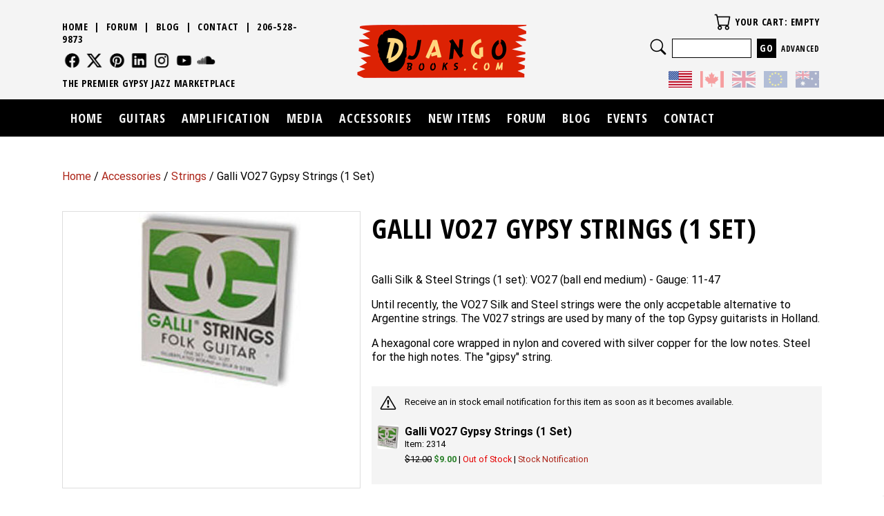

--- FILE ---
content_type: text/html; charset=ISO-8859-1
request_url: https://www.djangobooks.com/Item/galli_vo27_single
body_size: 7353
content:
<!DOCTYPE html>

<html lang="en">

<head>

<meta name="viewport" content="width=device-width, initial-scale=1" />

<base href="https://www.djangobooks.com/" />

<link href="//fonts.googleapis.com/css?family=Roboto_old:400,300,300italic,400italic,600,600italic,700,700italic,900,900italic" rel="stylesheet" type="text/css" />
<link href="//fonts.googleapis.com/css?family=Open+Sans+Condensed:300,700" rel="stylesheet" type="text/css" />

<link rel="stylesheet" property="stylesheet" type="text/css" media="all" href="media/skins/css/all.min.css?v=1767116096" />
<link rel="stylesheet" property="stylesheet" type="text/css" media="all" href="skins/CUSTOM/css/all.min.css?v=1767117946" />

<link rel="canonical" href="https://www.djangobooks.com/Item/galli_vo27_single" />
<meta name="generator" content="Kryptronic Software" />
<meta name="keywords" content="Django Reinhardt, Gypsy Jazz Books, CDs, Videos, Strings, Guitars, Amplifiers, amps, galli, vo27, gypsy, (1, set, djangobooks.com" />
<meta name="description" content="Galli Silk &#38; Steel Strings (1 set): VO27 (ball end medium) - Gauge: 11-47 Until recently, the VO27 Silk and Steel strings were the only accpetable alternative to Argentine strings. The V027 strings are used by many of the top Gypsy guitarists in Holland. A hexagonal core wrapped in nylon and covered with silver copper for the low notes. Steel for the high notes. The &#34;gipsy&#34; string." />
<title>Galli VO27 Gypsy Strings (1 Set) - DjangoBooks.com</title>
<meta name="robots" content="index, follow" />
<link rel="alternate" type="application/json+oembed" href="https://www.djangobooks.com/utilities/oembed.php?url=https://www.djangobooks.com/Item/galli_vo27_single&amp;format=json" title="Galli VO27 Gypsy Strings (1 Set) - DjangoBooks.com" />
<script>window.gtagLayer = window.gtagLayer || [];</script>
<script src="https://www.googletagmanager.com/gtag/js?id=G-120MQ6JV83&l=gtagLayer" async defer></script>
<script>function gtag(){gtagLayer.push(arguments);} gtag('js', new Date()); gtag('config', 'G-120MQ6JV83', {page_location: 'https://www.djangobooks.comhttps://www.djangobooks.com/Item/galli_vo27_single'}); gtag('config', '1071962491', {page_location: 'https://www.djangobooks.comhttps://www.djangobooks.com/Item/galli_vo27_single'}); </script>
<script>!function(f,b,e,v,n,t,s){if(f.fbq)return;n=f.fbq=function(){n.callMethod?n.callMethod.apply(n,arguments):n.queue.push(arguments)};if(!f._fbq)f._fbq=n;n.push=n;n.loaded=!0;n.version='2.0';n.queue=[];t=b.createElement(e);t.async=!0;t.defer=1;t.src=v;s=b.getElementsByTagName(e)[0];s.parentNode.insertBefore(t,s)}(window, document,'script','https://connect.facebook.net/en_US/fbevents.js');fbq('init', '1432717213607302');fbq('track', 'PageView');</script>
<script type="application/ld+json">{"@context":"https://schema.org","@graph":[{"@type":"ItemPage","@id":"https://www.djangobooks.com/Item/galli_vo27_single","url":"https://www.djangobooks.com/Item/galli_vo27_single","name":"Galli VO27 Gypsy Strings (1 Set)","description":"Galli Silk & Steel Strings (1 set): VO27 (ball end medium) - Gauge: 11-47 Until recently, the VO27 Silk and Steel strings were the only accpetable alternative to Argentine strings. The V027 strings are used by many of the top Gypsy guitarists in Holland. A hexagonal core wrapped in nylon and covered with silver copper for the low notes. Steel for the high notes. The \"gipsy\" string.","author":{"@id":"https://www.djangobooks.com/#/schema/entity"},"image":"https://www.djangobooks.com/media/ecom/prodlg/V027.jpg","breadcrumb":{"@id":"https://www.djangobooks.com/Item/galli_vo27_single#/schema/breadcrumblist"},"isPartOf":{"@id":"https://www.djangobooks.com/#/schema/website"}},{"@type":"Product","@id":"https://www.djangobooks.com/#/schema/product/galli_vo27_single","url":"https://www.djangobooks.com/Item/galli_vo27_single","name":"Galli VO27 Gypsy Strings (1 Set)","description":"Galli Silk & Steel Strings (1 set): VO27 (ball end medium) - Gauge: 11-47 Until recently, the VO27 Silk and Steel strings were the only accpetable alternative to Argentine strings. The V027 strings are used by many of the top Gypsy guitarists in Holland. A hexagonal core wrapped in nylon and covered with silver copper for the low notes. Steel for the high notes. The \"gipsy\" string.","mainEntityOfPage":{"@id":"https://www.djangobooks.com/Item/galli_vo27_single"},"image":"https://www.djangobooks.com/media/ecom/prodlg/V027.jpg","brand":{"@type":"Brand","name":"Galli"},"manufacturer":{"@type":"Organization","name":"Galli"},"category":"Arts & Entertainment > Musical Instrument Accessories > String Instrument Accessories > Guitar Accessories > Guitar Strings","sku":"galli_vo27_single","mpn":"2314","aggregateRating":{"@type":"AggregateRating","ratingValue":"5.0","reviewCount":1},"review":[{"@type":"Review","name":"Warm","author":{"@type":"Person","name":"alik"},"datePublished":"2017-05-06","reviewRating":{"@type":"Rating","worstRating":1,"ratingValue":"5","bestRating":5},"description":"I have a Castelluccia which sounds very French if you know what I mean. If you want your instrument sound warmer (kind of like Stocheloish) use this. It turned my instrument around. I previously used Argentine 11, 10 and Galli 11 Gauge gyspy strings. note: comes with ball end."}],"offers":[{"priceCurrency":"USD","price":"9.00","priceValidUntil":"2026-03-18","seller":{"@id":"https://www.djangobooks.com/#/schema/entity"},"itemCondition":"https://schema.org/NewCondition","availability":"https://schema.org/OutOfStock","url":"https://www.djangobooks.com/Item/galli_vo27_single","name":"Galli VO27 Gypsy Strings  (1 Set)","sku":"galli_vo27_single","mpn":"2314"}]},{"@type":"BreadcrumbList","@id":"https://www.djangobooks.com/Item/galli_vo27_single#/schema/breadcrumblist","name":"Breadcrumbs","itemListElement":[{"@type":"ListItem","position":1,"name":"Home","item":"https://www.djangobooks.com/"},{"@type":"ListItem","position":2,"name":"Accessories","item":"https://www.djangobooks.com/Category/accessories"},{"@type":"ListItem","position":3,"name":"Strings","item":"https://www.djangobooks.com/Category/Strings"},{"@type":"ListItem","position":4,"name":"Galli VO27 Gypsy Strings (1 Set)"}]},{"@type":"WebSite","@id":"https://www.djangobooks.com/#/schema/website","url":"https://www.djangobooks.com/","name":"DjangoBooks.com","author":{"@id":"https://www.djangobooks.com/#/schema/entity"}},{"@type":"Store","@id":"https://www.djangobooks.com/#/schema/entity","url":"https://www.djangobooks.com/","name":"DjangoBooks.com","address":{"@type":"PostalAddress","streetAddress":"3250 NW 59th St","addressLocality":"Seattle","addressRegion":"Washington","postalCode":"98107","addressCountry":"United States"},"telephone":"206.528.9873","image":"https://www.djangobooks.com/media/skins/logos/logo.png","logo":"https://www.djangobooks.com/media/skins/logos/logo.png","sameAs":["https://www.facebook.com/pages/DjangoBookscom/162758243759238","https://twitter.com/DjangoBooks","https://www.pinterest.com/djangobooks/guitars/","https://www.linkedin.com/pub/michael-horowitz/46/104/6b","https://www.instagram.com/djangobooks","https://www.youtube.com/DjangoBooks"],"priceRange":"$$","openingHoursSpecification":{"@type":"OpeningHoursSpecification","dayOfWeek":["Monday","Tuesday","Wednesday","Thursday","Friday"],"opens":"09:00","closes":"17:00"},"paymentAccepted":"Visa, MasterCard, AmericanExpress, Discover"}]}</script>
<meta property="og:title" content="Galli VO27 Gypsy Strings (1 Set)" />
<meta property="og:type" content="product" />
<meta property="og:image" content="https://www.djangobooks.com/media/ecom/prodlg/V027.jpg" />
<meta property="og:url" content="https://www.djangobooks.com/Item/galli_vo27_single" />
<meta property="og:site_name" content="DjangoBooks.com" />
<meta property="og:description" content="Galli Silk &#38; Steel Strings (1 set): VO27 (ball end medium) - Gauge: 11-47 Until recently, the VO27 Silk and Steel strings were the only accpetable alternative to Argentine strings. The V027 strings are used by many of the top Gypsy guitarists in Holland. A hexagonal core wrapped in nylon and covered with silver copper for the low notes. Steel for the high notes. The &#34;gipsy&#34; string." />

</head>

<body class="kwrap">

<div id="kskin_flex" class="kflex"><div id="kskin_flexmain" class="kflex2thin kflex2mid kflex2wide">

<div id="kskin_main"><div id="kskin_maininner">

<div id="kskin_maincontent">
<div class="kgridmidthin kgridwidethin">
<div id="kwidgetgroup_LOCATION" class="kwidgetwrap kgridsep kgrid1">
<div id="ecom_skinwidget_breadcrumbs" class="kwidget_content kgridbox kwidget_wrap klearfix">
<div class="kwidget_box" tabindex="-1"><div class="kwidget_boxicon"><a href="https://www.djangobooks.com/" class="kicon kicon_widget-breadcrumbs" title="Location">Location</a></div><div class="kwidget_boxtext">Location</div><div class="kwidget_boxcontent kwidget_hover" id="ecom_skinwidget_breadcrumbs--CONTENT" tabindex="-1">
<div class="kwidget_padmax">
<a href="https://www.djangobooks.com/" title="Home">Home</a> / <a href="https://www.djangobooks.com/Category/accessories" title="Accessories">Accessories</a> / <a href="https://www.djangobooks.com/Category/Strings" title="Strings">Strings</a> / Galli VO27 Gypsy Strings  (1 Set)</div>
</div></div>
</div>
</div></div>
<div id="kcontent" class="kwrap">
<div class="kgrid2col kprodshow kflex">
<div class="kgridbox kgridxcol60 kgridlpadmid kgridlpadwide kbotmarginfull kprodshowright kflex2thin kflex2mid kflex2wide kprodshowright_invitems_select">
<h1 id="ktitle" class="kprodshowname kbotmarginfull kbig kstrong">Galli VO27 Gypsy Strings  (1 Set)</h1>
<div class="kprodshowdesc kbotmarginfull"><p>Galli Silk & Steel Strings (1 set): VO27 (ball end medium) - Gauge: 11-47 <p>Until recently, the VO27 Silk and Steel strings were the only accpetable alternative to Argentine strings. The V027 strings are used by many of the top Gypsy guitarists in Holland.  <p>A hexagonal core wrapped in nylon and covered with silver copper for the low notes. Steel for the high notes. The "gipsy" string.</div>
<div class="klearfix ktopmargindbl kbotmarginfull kpadded kfilled">
<div class="klearfix kbotmarginfull">
<div class="kfloatleft kicon kicon_wrapmid kicon_icon-stocknotification krightmarginhalf"></div>
<div class="kpadvertmax ksmall" style="margin-left: 2.5em;">Receive an in stock email notification for this item as soon as it becomes available.</div>
</div>
<div class="klearfix kbotmarginfull">
<div class="kfloatleft" style="width: 2em;">
<img class="kimgrounded kprodshowinvitemimg" src="media/ecom/invsm/V027.jpg" alt="Galli VO27 Gypsy Strings  (1 Set)" width="600" height="600" loading="lazy" style="display: block; width: 100%; max-width: 600px; height: auto; margin: 0 auto 0 auto; padding: 0;" /></div><div style="margin-left: 2.5em;">
<div class="kstrong">Galli VO27 Gypsy Strings  (1 Set)</div><div class="kprodshowinvnum klight ksmall">Item: 2314</div>
<div class="ksmall ktopmarginhalf kprodshowfield"><div class="kpricelist"><span class="kpricex">&#36;12.00</span> <span class="kpricepay">&#36;9.00</span>  <span class="kpricelabel">|</span> <span class="kstockout">Out of Stock</span> <span class="kpricelabel">|</span> <span class="kpricelabel"><a href="https://www.djangobooks.com/ItemInStockNotification/galli_vo27_single/DEFAULT-galli_vo27_single-DEFAULT-galli_vo27_single" id="ecom--addcart--DEFAULT-galli_vo27_single-DEFAULT-galli_vo27_single--linknotifystock" rel="nofollow">Stock Notification</a></span></div></div></div>
</div>
</div></div><div class="kgridbox kgridxcol40 kgridrpadmid kgridrpadwide kbotmarginfull kprodshowleft kflex1thin kflex1mid kflex1wide">
<div id="galli_vo27_single-prodshowimg" class="kbotmarginfull klearfix">
<div id="galli_vo27_single-prodshowimg-1" class="kimgswap kbotmarginhalf kbordered" style=" display: block;"><a href="media/ecom/prodlg/V027.jpg" title="Galli VO27 Gypsy Strings  (1 Set)" data-fancybox="gallery" data-caption="Galli VO27 Gypsy Strings  (1 Set)" rel="clearbox"><img class="kprodshowimg" src="media/ecom/prodlg/V027.jpg" alt="Galli VO27 Gypsy Strings  (1 Set)" width="600" height="600" loading="lazy" style="display: block; width: 100%; max-width: 600px; height: auto; margin: 0 auto 0 auto; padding: 0;" /></a></div>
</div>
<div class="kbotmarginhalf klearfix">
<a class="kfloatleftcn kbotmarginqtr kicon kicon_wrapmid kicon_social-facebook"  href="https://www.facebook.com/sharer/sharer.php?u=https%3A%2F%2Fwww.djangobooks.com%2FItem%2Fgalli_vo27_single" rel="external">Follow Us</a>
<a class="kfloatleftcn kbotmarginqtr kicon kicon_wrapmid kicon_social-twitter"  href="https://twitter.com/home?status=https%3A%2F%2Fwww.djangobooks.com%2FItem%2Fgalli_vo27_single" rel="external">Follow Us</a>
<a class="kfloatleftcn kbotmarginqtr kicon kicon_wrapmid kicon_social-pinterest"  href="https://pinterest.com/pin/create/button/?url=https%3A%2F%2Fwww.djangobooks.com%2FItem%2Fgalli_vo27_single&amp;media=https%3A%2F%2Fwww.djangobooks.com%2Fmedia%2Fecom%2Fprodlg%2FV027.jpg&amp;description=Galli+VO27+Gypsy+Strings++%281+Set%29" rel="external">Follow Us</a>
<a class="kfloatleftcn kbotmarginqtr kicon kicon_wrapmid kicon_social-linkedin"  href="https://www.linkedin.com/shareArticle?mini=true&amp;url=https%3A%2F%2Fwww.djangobooks.com%2FItem%2Fgalli_vo27_single&amp;title=Galli+VO27+Gypsy+Strings++%281+Set%29" rel="external">Follow Us</a>
</div>
<div class="klearfix">
<div class="kfloatleft kbotmarginhalf kicon kicon_wrapmid kicon_icon-reviewstaron krightmarginhalf"></div>
<div class="kfloatleftcn kbotmarginhalf kpadvertmax klineheightreset"><a id="galli_vo27_single--linksubmitreview" href="https://www.djangobooks.com/ReviewItem/galli_vo27_single" title="Submit a Review" rel="nofollow">Submit a Review</a>

</div>
</div>
</div></div>
<h2 class="kreviewsheader">Reviews and Ratings</h2>

<div id="x9s6n69v4" class="kreviewslist kbotmarginfull kgridsep kgrid1">
<div class="kreviewsitem kgridbox">
<div class="kreviewsiteminfo"><div class="kgridsep kgrid2">
<div class="kgridbox klearfix">
<div class="kfloatleft kstrong krightmarginhalf kbotmarginhalf klineheightreset" style="width: 6em;">Overall</div>
<div class="kfloatleftcn kbotmarginhalf klineheightreset"><div class="kicon_wrapsmall kicon kicon_icon-reviewstaron"></div><div class="kicon_wrapsmall kicon kicon_icon-reviewstaron"></div><div class="kicon_wrapsmall kicon kicon_icon-reviewstaron"></div><div class="kicon_wrapsmall kicon kicon_icon-reviewstaron"></div><div class="kicon_wrapsmall kicon kicon_icon-reviewstaron"></div></div>
<div class="kfloatleft kstrong krightmarginhalf kbotmarginhalf klineheightreset" style="width: 6em;">Quality</div>
<div class="kfloatleftcn kbotmarginhalf klineheightreset"><div class="kicon_wrapsmall kicon kicon_icon-reviewstaron"></div><div class="kicon_wrapsmall kicon kicon_icon-reviewstaron"></div><div class="kicon_wrapsmall kicon kicon_icon-reviewstaron"></div><div class="kicon_wrapsmall kicon kicon_icon-reviewstaron"></div><div class="kicon_wrapsmall kicon kicon_icon-reviewstaron"></div></div>
<div class="kfloatleft kstrong krightmarginhalf kbotmarginhalf klineheightreset" style="width: 6em;">Value</div>
<div class="kfloatleftcn kbotmarginhalf klineheightreset"><div class="kicon_wrapsmall kicon kicon_icon-reviewstaron"></div><div class="kicon_wrapsmall kicon kicon_icon-reviewstaron"></div><div class="kicon_wrapsmall kicon kicon_icon-reviewstaron"></div><div class="kicon_wrapsmall kicon kicon_icon-reviewstaron"></div><div class="kicon_wrapsmall kicon kicon_icon-reviewstaron"></div></div>
</div><div class="kgridbox">
<p class="kbotmarginnone kstrong">Warm</p>
</div></div></div>
<div class="kreviewsitemtext">
<p class="kbotmarginfull kmid">I have a Castelluccia which sounds very French if you know what I mean. If you want your instrument sound warmer (kind of like Stocheloish) use this. It turned my instrument around.
I previously used Argentine 11, 10 and Galli 11 Gauge gyspy strings. 

note: comes with ball end.</p>
<p class="kbotmarginnone ksmall">Submitted by alik on 05/06/2017 12:44:10 PM.</p>
</div></div>
</div>

</div>

</div>

</div></div>

</div><div id="kskin_flexheader" class="kflex1thin kflex1mid kflex1wide">

<div id="kskin_head"><div id="kskin_headinner" class="kgridcol kgrid3">

<div id="kskin_headsocial" class="kgridbox kdispwide">
<div class="kbotmarginhalf"><a href="https://www.djangobooks.com/">Home</a> &nbsp;|&nbsp; 
<a href="https://www.djangobooks.com/forum/">Forum</a> &nbsp;|&nbsp; 
<a href="https://www.djangobooks.com/blog/">Blog</a> &nbsp;|&nbsp; 
<a href="https://www.djangobooks.com/Contact">Contact</a> &nbsp;|&nbsp; 
<a href="tel://206-528-9873">206-528-9873</a></div>
<div class="klearfix kbotmarginhalf"><div id="kwidgetgroup_SOCIALHEADER" class="kwidgetwrap kwidget_inline">
<div id="SOCIALFOOTER" class="kwidget_content kwidget_wrap klearfix">
<div class="kwidget_box" tabindex="-1"><div class="kwidget_boxicon"><a href="https://www.djangobooks.com/" class="kicon kicon_widget-social" title="Follow Us">Follow Us</a></div><div class="kwidget_boxtext">Follow Us</div><div class="kwidget_boxcontent kwidget_hover" id="SOCIALFOOTER--CONTENT" tabindex="-1">
<div class="klearfix"><div class="kicon_wrapwidget kbotmarginqtr krightmarginqtr"><a href="https://www.facebook.com/pages/DjangoBookscom/162758243759238" title="Facebook" rel="external"><div class="kicon kicon_social-facebook">Follow Us</div></a></div>
<div class="kicon_wrapwidget kbotmarginqtr krightmarginqtr"><a href="https://twitter.com/DjangoBooks" title="Twitter" rel="external"><div class="kicon kicon_social-twitter">Follow Us</div></a></div>
<div class="kicon_wrapwidget kbotmarginqtr krightmarginqtr"><a href="https://www.pinterest.com/djangobooks/guitars/" title="Pinterest" rel="external"><div class="kicon kicon_social-pinterest">Follow Us</div></a></div>
<div class="kicon_wrapwidget kbotmarginqtr krightmarginqtr"><a href="https://www.linkedin.com/pub/michael-horowitz/46/104/6b" title="Linkedin" rel="external"><div class="kicon kicon_social-linkedin">Follow Us</div></a></div>
<div class="kicon_wrapwidget kbotmarginqtr krightmarginqtr"><a href="https://www.instagram.com/djangobooks" title="Instagram" rel="external"><div class="kicon kicon_social-instagram">Follow Us</div></a></div>
<div class="kicon_wrapwidget kbotmarginqtr krightmarginqtr"><a href="https://www.youtube.com/DjangoBooks" title="Youtube" rel="external"><div class="kicon kicon_social-youtube">Follow Us</div></a></div>
<div class="kicon_wrapwidget kbotmarginqtr krightmarginqtr"><a href="https://soundcloud.com/djangobooks" title="SoundCloud" rel="external"><div class="kicon kicon_icon-custom01">Sound Cloud</div></a></div>
</div>
</div></div>
</div>
</div></div>
<div class="klearfix">The Premier Gypsy Jazz Marketplace</div>
</div>

<div id="kskin_headhome" class="kgridbox">
<a href="https://www.djangobooks.com/" title="Home"><img src="media/skins/logos/logo.png" alt="DjangoBooks.com" class="kimgnice" /></a>
<div class="kdispthin"><div id="CUSTOMCURR_HEADER"><a href="https://www.djangobooks.com/CurrencySwitch/USD" class="CUSTOMCURR CUSTOMCURR_sel" rel="nofollow" title="USD"><img src="skins/CUSTOM/media/USD.png" alt="USD" /></a>
<a href="https://www.djangobooks.com/CurrencySwitch/CAD" class="CUSTOMCURR" rel="nofollow" title="CAD"><img src="skins/CUSTOM/media/CAD.png" alt="CAD" /></a>
<a href="https://www.djangobooks.com/CurrencySwitch/GBP" class="CUSTOMCURR" rel="nofollow" title="GBP"><img src="skins/CUSTOM/media/GBP.png" alt="GBP" /></a>
<a href="https://www.djangobooks.com/CurrencySwitch/EUR" class="CUSTOMCURR" rel="nofollow" title="EUR"><img src="skins/CUSTOM/media/EUR.png" alt="EUR" /></a>
<a href="https://www.djangobooks.com/CurrencySwitch/AUD" class="CUSTOMCURR" rel="nofollow" title="AUD"><img src="skins/CUSTOM/media/AUD.png" alt="AUD" /></a>
</div></div>
</div>

<div id="kskin_headwidgets" class="kgridbox kdispmid kdispwide"><div class="kgridmidthin kgridwidethin">
<div id="kwidgetgroup_HEADER" class="kwidgetwrap kgridsep kgrid2">
<div id="ecom_skinwidget_minicart" class="kwidget_iconexpanded kgridbox kwidget_wrap klearfix">
<div class="kwidget_box" tabindex="-1"><div class="kwidget_boxicon"><a href="https://www.djangobooks.com/ShoppingCart" class="kicon kicon_widget-cart" title="Your Cart">Your Cart</a></div><div class="kwidget_boxtext">Your Cart</div><div class="kwidget_boxcontent kwidget_hover" id="ecom_skinwidget_minicart--CONTENT" tabindex="-1">
<div class="kwidget_padmax">
Your Cart: Empty
</div>
</div></div>
</div>
<div id="ecom_skinwidget_minisearch" class="kwidget_iconexpanded kgridbox kwidget_wrap klearfix">
<div class="kwidget_box" tabindex="-1"><div class="kwidget_boxicon"><a href="https://www.djangobooks.com/ItemAdvancedSearch" class="kicon kicon_widget-search" title="Search">Search</a></div><div class="kwidget_boxtext">Search</div><div class="kwidget_boxcontent kwidget_hover" id="ecom_skinwidget_minisearch--CONTENT" tabindex="-1">
<div class="kwidget_padmin">
<form action="https://www.djangobooks.com/index.php" method="get" id="ecom--minisearch"  enctype="multipart/form-data">

<input type="hidden" name="ecom--prodsearch--type" id="ecom--minisearch--ecom--prodsearch--type" value="ALL" />
<input type="hidden" name="app" id="ecom--minisearch--app" value="ecom" />
<input type="hidden" name="ns" id="ecom--minisearch--ns" value="prodsearchp" />

<input type="text" name="q" id="ecom--minisearch--ecom--prodsearch--string" value="" autocomplete="off" title="Search" /> 
<input type="submit" name="SUBMIT" id="ecom--minisearch--SUBMIT" value="Go" />
<div class="ksmall kinline"><a href="https://www.djangobooks.com/ItemAdvancedSearch" title="Advanced Search">Advanced</a></div>
</form>

<div id="ecom--minisearch--kwidget_hoverbox" class="kwidget_hoverbox" tabindex="-1"></div>
</div>
</div></div>
</div>
</div><div id="CUSTOMCURR_NAV"><a href="https://www.djangobooks.com/CurrencySwitch/USD" class="CUSTOMCURR CUSTOMCURR_sel" rel="nofollow" title="USD"><img src="skins/CUSTOM/media/USD.png" alt="USD" /></a>
<a href="https://www.djangobooks.com/CurrencySwitch/CAD" class="CUSTOMCURR" rel="nofollow" title="CAD"><img src="skins/CUSTOM/media/CAD.png" alt="CAD" /></a>
<a href="https://www.djangobooks.com/CurrencySwitch/GBP" class="CUSTOMCURR" rel="nofollow" title="GBP"><img src="skins/CUSTOM/media/GBP.png" alt="GBP" /></a>
<a href="https://www.djangobooks.com/CurrencySwitch/EUR" class="CUSTOMCURR" rel="nofollow" title="EUR"><img src="skins/CUSTOM/media/EUR.png" alt="EUR" /></a>
<a href="https://www.djangobooks.com/CurrencySwitch/AUD" class="CUSTOMCURR" rel="nofollow" title="AUD"><img src="skins/CUSTOM/media/AUD.png" alt="AUD" /></a>
</div></div></div>

</div></div>

<div id="kskin_nav"><div id="kskin_navinner" class="klearfix kthemeinvert kwidget_clickcontrol">
<div id="kwidgetgroup_NAVBAR" class="kwidgetwrap kwidget_inline">
<div id="ecom_skinwidget_categories" class="kwidget_fulldrop kwidget_wrap klearfix">
<div class="kwidget_box" tabindex="-1"><div class="kwidget_boxicon"><a href="https://www.djangobooks.com/Store" class="kicon kicon_widget-categories" title="Categories">Categories</a></div><div class="kwidget_boxtext">Categories</div><div class="kwidget_boxcontent kwidget_hover" id="ecom_skinwidget_categories--CONTENT" tabindex="-1">
<ul>
<li><a href="https://www.djangobooks.com/" title="Home">Home</a></li>
<li><a href="https://www.djangobooks.com/Category/guitars" title="Guitars">Guitars</a>
<ul>
<li><a href="https://www.djangobooks.com/Category/asian-made-guitars" title="Gypsy Jazz Guitars: Asian Made">Gypsy Jazz Guitars: Asian Made</a></li>
<li><a href="https://www.djangobooks.com/Category/handbuilt-guitars" title="Gypsy Jazz Guitars: European and North American">Gypsy Jazz Guitars: European and North American</a></li>
<li><a href="https://www.djangobooks.com/Category/archtop-guitars" title="Archtop Guitars">Archtop Guitars</a></li>
<li><a href="https://www.djangobooks.com/Category/gypsy-jazz-guitar-cases" title="Guitar Cases">Guitar Cases</a></li>
<li><a href="https://www.djangobooks.com/Category/tonerite" title="ToneRite">ToneRite</a></li>
</ul>
</li>
<li><a href="https://www.djangobooks.com/Category/amplification" title="Amplification">Amplification</a>
<ul>
<li><a href="https://www.djangobooks.com/Category/amplifiers_pickups" title="Amplifiers">Amplifiers</a></li>
<li><a href="https://www.djangobooks.com/Category/pickups" title="Pickups">Pickups</a></li>
</ul>
</li>
<li><a href="https://www.djangobooks.com/Category/media" title="Media">Media</a>
<ul>
<li><a href="https://www.djangobooks.com/Category/books" title="Books">Books</a></li>
<li><a href="https://www.djangobooks.com/Category/CDs" title="CDs">CDs</a></li>
<li><a href="https://www.djangobooks.com/Category/video" title="DVDs">DVDs</a></li>
<li><a href="https://www.djangobooks.com/Category/Lessons" title="Lessons Online">Lessons Online</a></li>
</ul>
</li>
<li><a href="https://www.djangobooks.com/Category/accessories" title="Accessories">Accessories</a>
<ul>
<li><a href="https://www.djangobooks.com/Category/gift_certificates" title="Gift Certificates">Gift Certificates</a></li>
<li><a href="https://www.djangobooks.com/Category/gypsy-jazz-guitar-cases" title="Guitar Cases">Guitar Cases</a></li>
<li><a href="https://www.djangobooks.com/Category/guitar-parts" title="Guitar Parts">Guitar Parts</a></li>
<li><a href="https://www.djangobooks.com/Category/tonerite" title="ToneRite">ToneRite</a></li>
<li><a href="https://www.djangobooks.com/Category/Picks" title="Picks">Picks</a></li>
<li><a href="https://www.djangobooks.com/Category/Strings" title="Strings">Strings</a></li>
</ul>
</li>
<li><a href="https://www.djangobooks.com/Category/NewItems" title="New Items">New Items</a></li>
<li><a href="https://www.djangobooks.com/forum/" title="Forum">Forum</a></li>
<li><a href="https://www.djangobooks.com/blog/" title="Blog">Blog</a></li>
<li><a href="https://www.djangobooks.com/blog/calendar/" title="Events">Events</a></li>
<li><a href="https://www.djangobooks.com/Contact" title="Contact">Contact</a></li>
</ul>
</div></div>
</div>
</div><div class="kdispthin">
<div id="ecom_skinwidget_minicart--WIDGETICON" class="kwidget_icon kicon_wrapwidget">
<a href="https://www.djangobooks.com/ShoppingCart" title="Your Cart"><div class="kicon kicon_widget-cart">Your Cart</div></a>
</div>
<div id="ecom_skinwidget_minisearch--WIDGETICON" class="kwidget_icon kicon_wrapwidget">
<a href="https://www.djangobooks.com/ItemAdvancedSearch" title="Search"><div class="kicon kicon_widget-search">Search</div></a>
</div>
</div>
</div></div>

<div id="kskin_banner"><div id="kskin_bannerinner">
</div></div>

</div></div>

<div id="kskin_footcallout"><div id="kskin_footcalloutinner" class="kcenter"><div id="kskin_footcalloutad">
<div id="kwidgetgroup_FOOTERCALLOUT" class="kwidgetwrap kgridcol kgrid1">
<div id="cms_skinwidget_banneradverts" class="kwidget_content kgridbox kwidget_wrap klearfix">
<div class="kwidget_box" tabindex="-1"><div class="kwidget_boxicon"><a href="https://www.djangobooks.com/" class="kicon kicon_widget-banneradverts" title="Banner Adverts">Banner Adverts</a></div><div class="kwidget_boxtext">Banner Adverts</div><div class="kwidget_boxcontent kwidget_hover" id="cms_skinwidget_banneradverts--CONTENT" tabindex="-1">
<div class="kpadmin"><div class="kgridsep kgrid1">
<div class="kgridbox kbannerwrap" id="kbannerwrap--60817ldz">
<div class="kbanner"><a href="https://www.djangobooks.com/Category/guitars" title="Sell Your Guitar"><img src="media/cms/banneralt/sell-your-guitar-banner.gif" alt="Sell Your Guitar" width="460" height="69" loading="lazy" style="display: block; width: 100%; height: auto; margin: 0 auto 0 auto; padding: 0;"/></a></div>
<div class="kbanner" style="display: none;"><a href="Contact" title="Call Us"><img src="media/cms/banneralt/call-us-banner.gif" alt="Call Us" width="460" height="69" loading="lazy" style="display: block; width: 100%; height: auto; margin: 0 auto 0 auto; padding: 0;"/></a></div>
</div>
</div></div>
</div></div>
</div>
</div></div><div id="kskin_footcalloutpp">

</div></div></div>

<div id="kskin_footsocial"><div id="kskin_footsocialinner" class="kthemeinvert kcenter">
<div id="kwidgetgroup_SOCIALFOOTER" class="kwidgetwrap kgridcol kgrid1">
<div id="core_skinwidget_social" class="kwidget_content kgridbox kwidget_wrap klearfix">
<div class="kwidget_box" tabindex="-1"><div class="kwidget_boxicon"><a href="https://www.djangobooks.com/" class="kicon kicon_widget-social" title="Follow Us">Follow Us</a></div><div class="kwidget_boxtext">Follow Us</div><div class="kwidget_boxcontent kwidget_hover" id="core_skinwidget_social--CONTENT" tabindex="-1">
<div class="klearfix"><div class="kicon_wrapwidget kbotmarginqtr krightmarginqtr"><a href="https://www.facebook.com/pages/DjangoBookscom/162758243759238" title="Facebook" rel="external"><div class="kicon kicon_social-facebook">Follow Us</div></a></div>
<div class="kicon_wrapwidget kbotmarginqtr krightmarginqtr"><a href="https://twitter.com/DjangoBooks" title="Twitter" rel="external"><div class="kicon kicon_social-twitter">Follow Us</div></a></div>
<div class="kicon_wrapwidget kbotmarginqtr krightmarginqtr"><a href="https://www.pinterest.com/djangobooks/guitars/" title="Pinterest" rel="external"><div class="kicon kicon_social-pinterest">Follow Us</div></a></div>
<div class="kicon_wrapwidget kbotmarginqtr krightmarginqtr"><a href="https://www.linkedin.com/pub/michael-horowitz/46/104/6b" title="Linkedin" rel="external"><div class="kicon kicon_social-linkedin">Follow Us</div></a></div>
<div class="kicon_wrapwidget kbotmarginqtr krightmarginqtr"><a href="https://www.instagram.com/djangobooks" title="Instagram" rel="external"><div class="kicon kicon_social-instagram">Follow Us</div></a></div>
<div class="kicon_wrapwidget kbotmarginqtr krightmarginqtr"><a href="https://www.youtube.com/DjangoBooks" title="Youtube" rel="external"><div class="kicon kicon_social-youtube">Follow Us</div></a></div>
<div class="kicon_wrapwidget kbotmarginqtr krightmarginqtr"><a href="https://soundcloud.com/djangobooks" title="SoundCloud" rel="external"><div class="kicon kicon_icon-custom01">Sound Cloud</div></a></div>
</div>
</div></div>
</div>
</div></div></div>

<div id="kskin_foot"><div id="kskin_footinner">

<div id="kskin_footwidgets" class="kthemeinvert kgridmidhalf klearfix">
<div id="kwidgetgroup_FOOTER" class="kwidgetwrap kgridsep kgrid4">
<div id="core_skinwidget_account" class="kwidget_expandedi kgridbox kwidget_wrap klearfix">
<div class="kwidget_box" tabindex="-1"><div class="kwidget_boxicon"><a href="https://www.djangobooks.com/AccountLogin" class="kicon kicon_widget-account" title="Your Account">Your Account</a></div><div class="kwidget_boxtext">Your Account</div><div class="kwidget_boxcontent kwidget_hover" id="core_skinwidget_account--CONTENT" tabindex="-1">
<ul>
<li><a href="https://www.djangobooks.com/AccountLogin" title="Account Login">Account Login</a></li>
<li><a href="https://www.djangobooks.com/AccountCreate" title="Create New Account">Create New Account</a></li>
<li><a href="https://www.djangobooks.com/AddressBook" title="Delivery Address Book">Delivery Address Book</a></li>
<li><a href="https://www.djangobooks.com/EmailList" title="Django Books Newsletter">Django Books Newsletter</a></li>
<li><a href="https://www.djangobooks.com/OnlineOrderLookup" title="Online Order Lookup">Online Order Lookup</a></li>
<li><a href="https://www.djangobooks.com/Contact" title="Contact Us">Contact Us</a></li>
</ul>
</div></div>
</div>
<div id="cms_skinwidget_pages" class="kwidget_expandedi kgridbox kwidget_wrap klearfix">
<div class="kwidget_box" tabindex="-1"><div class="kwidget_boxicon"><a href="https://www.djangobooks.com/" class="kicon kicon_widget-pages" title="Policies and Info">Policies and Info</a></div><div class="kwidget_boxtext">Policies and Info</div><div class="kwidget_boxcontent kwidget_hover" id="cms_skinwidget_pages--CONTENT" tabindex="-1">
<ul>
<li><a href="https://www.djangobooks.com/" title="Home">Home</a></li>
<li><a href="https://www.djangobooks.com/StorePolicies" title="Store Policies">Store Policies</a></li>
<li><a href="https://www.djangobooks.com/PrivacyInformation" title="Privacy Information">Privacy Information</a></li>
<li><a href="https://www.djangobooks.com/TermsOfUse" title="Terms Of Use">Terms Of Use</a></li>
<li><a href="https://www.djangobooks.com/CompanyInfo" title="Company Information">Company Information</a></li>
</ul>
</div></div>
</div>
<div id="ecom_skinwidget_menustore" class="kwidget_expandedi kgridbox kwidget_wrap klearfix">
<div class="kwidget_box" tabindex="-1"><div class="kwidget_boxicon"><a href="https://www.djangobooks.com/" class="kicon kicon_widget-menustore" title="Online Store">Online Store</a></div><div class="kwidget_boxtext">Online Store</div><div class="kwidget_boxcontent kwidget_hover" id="ecom_skinwidget_menustore--CONTENT" tabindex="-1">
<ul>
<li><a href="https://www.djangobooks.com/" title="Store Home">Store Home</a></li>
<li><a href="https://www.djangobooks.com/ShoppingCart" title="Shopping Cart">Shopping Cart</a></li>
<li><a href="https://www.djangobooks.com/WishList" title="Wish List">Wish List</a></li>
<li><a href="https://www.djangobooks.com/CheckoutIntro" title="Checkout">Checkout</a></li>
<li><a href="https://www.djangobooks.com/ItemAdvancedSearch" title="Advanced Search">Advanced Search</a></li>
</ul>
</div></div>
</div>
<div id="core_skinwidget_companyinfo" class="kwidget_expandedi kgridbox kwidget_wrap klearfix">
<div class="kwidget_box" tabindex="-1"><div class="kwidget_boxicon"><a href="https://www.djangobooks.com/Contact" class="kicon kicon_widget-companyinfo" title="DjangoBooks">DjangoBooks</a></div><div class="kwidget_boxtext">DjangoBooks</div><div class="kwidget_boxcontent kwidget_hover" id="core_skinwidget_companyinfo--CONTENT" tabindex="-1">
<div class="kwidget_padmax">
3250 NW 59th St<br />Seattle, Washington 98107<br />United States<br /><br />
Telephone: <a href="tel://206.528.9873">206-528-9873</a>
</div>
</div></div>
</div>
</div></div>

<div id="kskin_footcopy" class="kthemeinvert">
&copy; 2026 DjangoBooks.com, all rights reserved worldwide.
</div>

</div></div>

<div class="khidden">Kryptronic eCommerce, Copyright 1999-2026 Kryptronic, Inc. - https://kryptronic.com/ [0.01817 / 1.990051]</div>

<script src="media/jquery/jquery.min.js?v=1767116108"></script>
<script>jQuery.noConflict();</script>
<script src="media/jquery-plugins/fancybox/jquery.fancybox.min.js?v=1557675026"></script>
<script src="media/jquery-plugins/easyzoom/easyzoom.min.js?v=1557675026"></script>
<script src="media/scripts/common.min.js?v=1767116108"></script>
<script src="media/scripts/frontend.min.js?v=1767116108"></script>
<link rel="stylesheet" property="stylesheet" type="text/css" media="all" href="media/jquery-plugins/fancybox/jquery.fancybox.min.css?v=1557675026" />
<link rel="stylesheet" property="stylesheet" type="text/css" media="all" href="media/jquery-plugins/easyzoom/easyzoom.min.css?v=1557675026" />
<script>
//<![CDATA[
thisRemoteSkinExport = false;
thisGUIactive        = '';
thisURL              = 'https://www.djangobooks.com/index.php';
//]]>
</script>

<script>//<![CDATA[
jQuery(function(){
jQuery('#ecom--addcart--DEFAULT-galli_vo27_single-DEFAULT-galli_vo27_single--linknotifystock').click(function(){return ajaxExec({'primary': 'ecom--addcart--DEFAULT-galli_vo27_single-DEFAULT-galli_vo27_single--linknotifystock', 'modal': 'In Stock Notification', 'app': 'ecom', 'ns': 'notifystock', 'ref': 'galli_vo27_single/DEFAULT-galli_vo27_single-DEFAULT-galli_vo27_single'});});
jQuery('#galli_vo27_single--linksubmitreview').click(function(){return ajaxExec({'primary': 'galli_vo27_single--linksubmitreview', 'modal': 'Submit a Review', 'app': 'ecom', 'ns': 'reviewsf', 'ref': 'galli_vo27_single'});});
jQuery('#ecom--minisearch--ecom--prodsearch--string').bind('input', function(event){if (window.mytimeout) {window.clearTimeout(window.mytimeout);} window.mytimeout = window.setTimeout(function(){return searchAutoComplete({'divid': 'ecom--minisearch--kwidget_hoverbox', 'formid': 'ecom--minisearch', 'inputid': 'ecom--minisearch--ecom--prodsearch--string'});}, 300);});
});
//]]></script>

<script>//<![CDATA[
jQuery(window).on('load',function(){
jQuery('[data-fancybox]').fancybox({'buttons': ['zoom', 'slideShow', 'close'], 'loop': true});
if (kBreakpoint != 'THIN') {jQuery('a[rel~=clearbox]').parent().addClass('easyzoom easyzoom--overlay').easyZoom({'preventClicks': false});}
setInterval(function() {jQuery('#kbannerwrap--60817ldz .kbanner').first().appendTo('#kbannerwrap--60817ldz').fadeOut(2000); jQuery('#kbannerwrap--60817ldz .kbanner').first().fadeIn(2000);}, 5617);
});
//]]></script>




<noscript><img height="1" width="1" style="display:none" src="https://www.facebook.com/tr?id=1432717213607302&amp;ev=PageView&amp;noscript=1"/></noscript>
<script>gtag("event", "view_item", {"value":"9.00","currency":"USD","items":[{"item_id":"galli_vo27_single","item_name":"Galli VO27 Gypsy Strings (1 Set)","quantity":1,"price":"9.00"}],"send_to":["G-120MQ6JV83","1071962491"]});
fbq("track", "ViewContent", {"content_name":"Galli VO27 Gypsy Strings (1 Set)","content_type":"product","contents":[{"id":"galli_vo27_single","quantity":1}]});</script>
<script src="https://apis.google.com/js/platform.js?onload=renderBadge" async defer></script>
<script>
window.renderBadge = function() {var ratingBadgeContainer = document.createElement("div"); document.body.appendChild(ratingBadgeContainer); 
window.gapi.load('ratingbadge', function() {window.gapi.ratingbadge.render(ratingBadgeContainer, {"merchant_id": 6779371});});}
</script>

</body>

</html>
